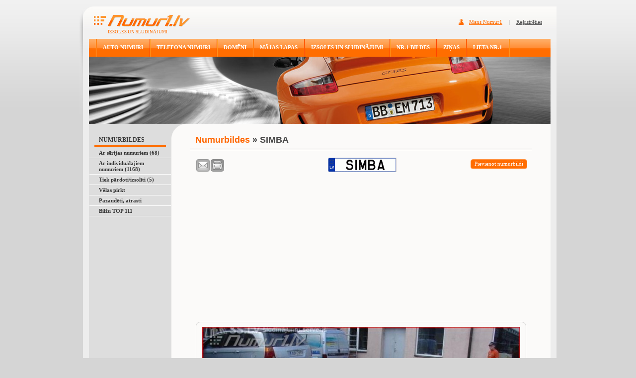

--- FILE ---
content_type: text/html; charset=UTF-8
request_url: http://www.numur1.lv/numurbildes/67-simba
body_size: 6584
content:
<html dir="ltr" lang="lv-LV">
<head>
	<!-- Google Tag Manager -->
<script>(function(w,d,s,l,i){w[l]=w[l]||[];w[l].push({'gtm.start':
new Date().getTime(),event:'gtm.js'});var f=d.getElementsByTagName(s)[0],
j=d.createElement(s),dl=l!='dataLayer'?'&l='+l:'';j.async=true;j.src=
'https://www.googletagmanager.com/gtm.js?id='+i+dl;f.parentNode.insertBefore(j,f);
})(window,document,'script','dataLayer','GTM-PNM9LM');</script>
<!-- End Google Tag Manager -->
  <title>Auto Numuri – Numura zīmes SIMBA bilde : Numur1.lv</title>
  <meta name="descripton" content="Auto numurs SIMBA: numura zīmju bildes. Numurzīmes. Numurbildes – individuālā pasūtījuma auto (ekskluzīvās) numura zīmes – numuru foto galerija."/>
  <meta property="og:type" content="website" />
  <meta property="og:title" content="Auto Numuri – Numura zīmes SIMBA bilde : Numur1.lv" />
  <meta property="og:url" content="https://www.numur1.lv/numurbildes/67-simba" /> 
  <meta http-equiv="Content-Type" content="text/html; charset=utf-8">
  <meta name="verify-v1" content="CSTgy6JDk5t7zxWfxaVDi2F2b3tvjDYjuclvaZA4rss=">

  <meta property="og:description" content="Auto numurs SIMBA: numura zīmju bildes. Numurzīmes. Numurbildes – individuālā pasūtījuma auto (ekskluzīvās) numura zīmes – numuru foto galerija." />
  <meta name="keywords" content="auto numuri, numurzīmes, numurbildes, ekskluzīvās numurzīmes, bildes, foto, tālruņu numuri, telefonu numuri, izsoles, sludinājumi, ebay, simba"/>
  <link rel="stylesheet" type="text/css" href="https://www.numur1.lv/css/main.css">
  <link rel="alternate" type="application/rss+xml" title="Jaunākais Numur1.lv" href="https://www.numur1.lv/rss" />
  <link rel="alternate" type="application/rss+xml" title="Jaunākās numurbildes" href="https://www.numur1.lv/numurbildes/rss" />
  <script type="text/javascript" src="https://www.numur1.lv/js/jquery.js"></script>
  <script type="text/javascript" src="https://www.numur1.lv/js/jquery-ui.js"></script>
  <script type="text/javascript" src="https://www.numur1.lv/js/jquery.bgiframe.min.js"></script>
  <script type="text/javascript" src="https://www.numur1.lv/js/common.js"></script>
  <script type="text/javascript" src="https://www.numur1.lv/js/car-numbers.js"></script>
  <script type="text/javascript" src="https://www.numur1.lv/js/jquery.ifixpng.js"></script>
  <script type="text/javascript">
  car_dialog_init('/auto-numuri-un-numura-zimes/car-dialog','https://www.numur1.lv/auto-numuri-un-numura-zimes/bildes');
  </script>
  <script async src="//pagead2.googlesyndication.com/pagead/js/adsbygoogle.js"></script>
<script>
     (adsbygoogle = window.adsbygoogle || []).push({
          google_ad_client: "ca-pub-8784828100627586",
          enable_page_level_ads: true
     });
</script>
</head>
<body>
<!-- Google Tag Manager (noscript) -->
<noscript><iframe src="https://www.googletagmanager.com/ns.html?id=GTM-PNM9LM"
height="0" width="0" style="display:none;visibility:hidden"></iframe></noscript>
<!-- End Google Tag Manager (noscript) -->
  <!-- Load Facebook SDK for JavaScript -->
<div id="fb-root"></div>
<script>(function(d, s, id) {
  var js, fjs = d.getElementsByTagName(s)[0];
  if (d.getElementById(id)) return;
  js = d.createElement(s); js.id = id;
  js.src = "//connect.facebook.net/en_US/sdk.js#xfbml=1&version=v2.8&appId=198265776850392";
  fjs.parentNode.insertBefore(js, fjs);
}(document, 'script', 'facebook-jssdk'));</script>
  <div align="center">
    <div class="header">
      <div style="float:left;"><img src="https://www.numur1.lv/img/img01.jpg" alt="Header"></div>
      <div class="header-links"><div class="in">
              <a href="https://www.numur1.lv/mans-numur1" class="header-links-o">Mans Numur1</a>
        <span style="padding:0 10 0 10;">|</span>
        <a href="https://www.numur1.lv/mans-numur1/registracija">Reģistrēties</a>
            </div></div>
      <div class="logo">
        <a href="https://www.numur1.lv"><img src="https://www.numur1.lv/img/logo-numur1.gif" alt="Logo" border="0"></a>
        <div style="padding-left: 57px;">IZSOLES UN SLUDINĀJUMI</div>
      </div>
    </div>
    <div class="header2">
      <div class="header-image">
                <div class="menu">
          <div class="menu-di">
            <div class="menu-line"><img src="https://www.numur1.lv/img/line1.gif" alt="Line" width="2" height="36"></div>
                      <h1 class="menu-link"><a href="https://www.numur1.lv/auto-numuri-un-numura-zimes">AUTO NUMURI</a></h1>
            <div class="menu-line"><img src="https://www.numur1.lv/img/line1.gif" alt="Line" width="2" height="36"></div>
                      <h1 class="menu-link"><a href="https://www.numur1.lv/talruna-un-telefona-numuri">TELEFONA NUMURI</a></h1>
            <div class="menu-line"><img src="https://www.numur1.lv/img/line1.gif" alt="Line" width="2" height="36"></div>
                      <h1 class="menu-link"><a href="https://www.numur1.lv/domena-vardi">DOMĒNI</a></h1>
            <div class="menu-line"><img src="https://www.numur1.lv/img/line1.gif" alt="Line" width="2" height="36"></div>
                      <h1 class="menu-link"><a href="https://www.numur1.lv/majas-lapas">MĀJAS LAPAS</a></h1>
            <div class="menu-line"><img src="https://www.numur1.lv/img/line1.gif" alt="Line" width="2" height="36"></div>
                      <h1 class="menu-link"><a href="https://www.numur1.lv/izsoles-un-sludinajumi">IZSOLES UN SLUDINĀJUMI</a></h1>
            <div class="menu-line"><img src="https://www.numur1.lv/img/line1.gif" alt="Line" width="2" height="36"></div>
                      <h1 class="menu-link-active"><a href="https://www.numur1.lv/numurbildes">NR.1 BILDES</a></h1>
            <div class="menu-line"><img src="https://www.numur1.lv/img/line1.gif" alt="Line" width="2" height="36"></div>
                      <h1 class="menu-link"><a href="https://www.numur1.lv/zinas">ZIŅAS</a></h1>
            <div class="menu-line"><img src="https://www.numur1.lv/img/line1.gif" alt="Line" width="2" height="36"></div>
                      <h1 class="menu-link"><a href="https://www.numur1.lv/lieta-nr-1">LIETA NR.1</a></h1>
            <div class="menu-line"><img src="https://www.numur1.lv/img/line1.gif" alt="Line" width="2" height="36"></div>
                    </div>
        </div>
                <div style="position:absolute; right:0;"><img src="https://www.numur1.lv/img/img03.jpg" alt="Img"></div>
        <div style="position:absolute;"><img src="https://www.numur1.lv/img/img02.jpg" alt="Img"></div>        
                                    <div style="padding-top:36px;"><img src="https://www.numur1.lv/uploaded-images/1021.jpg"/></div>
                        </div>
    </div>
    <div style="padding-left:7px;">
      <div class="content">      
        <div class="content-inside2">
        
<table width="929" border="0" align="center" cellpadding="0" cellspacing="0">
<tr>
  <td width="166" class="content-left-col">
    
    
        <div class="topic-left">NUMURBILDES</div>    
                <h2 class="menu-left"><a href="https://www.numur1.lv/numurbildes/ar-serijas-numuriem">Ar sērijas numuriem (68)</a></h2>
        
                <h2 class="menu-left"><a href="https://www.numur1.lv/numurbildes/ar-individualajiem-numuriem">Ar individuālajiem numuriem (1168)</a></h2>
        
                <h2 class="menu-left"><a href="https://www.numur1.lv/numurbildes/tiek-pardoti-izsoliti">Tiek pārdoti/izsolīti (5)</a></h2>
        
                <h2 class="menu-left"><a href="https://www.numur1.lv/numurbildes/velas-pirkt">Vēlas pirkt</a></h2>
        
                <h2 class="menu-left"><a href="https://www.numur1.lv/numurbildes/pazaudeti-atrasti">Pazaudēti, atrasti</a></h2>
        
                <h2 class="menu-left"><a href="https://www.numur1.lv/numurbildes/top111">Bilžu TOP 111</a></h2>
        
       
    
    
        <div style="padding-left:19px;padding-top:5px;">
<script async src="https://pagead2.googlesyndication.com/pagead/js/adsbygoogle.js?client=ca-pub-8784828100627586"
     crossorigin="anonymous"></script>
<!-- Numur1-120x90-Sidebar-Menu [previously link ad unit] -->
<ins class="adsbygoogle"
     style="display:block"
     data-ad-client="ca-pub-8784828100627586"
     data-ad-slot="5113325670"
     data-ad-format="auto"
     data-full-width-responsive="true"></ins>
<script>
     (adsbygoogle = window.adsbygoogle || []).push({});
</script>
</div>
    
    <div class="topic-left">MEKLĒT</div>   
    <div style="text-align:center;">
    <form action="https://www.numur1.lv/numurbildes" name="search_form">
      <div><input type="text" name="keywords" class="left-form1" value=""></div>
      <div align="center"><a href="javascript:document.search_form.submit();" class="meklet-button">Meklēt</a></div>
    </form>
    </div>   
    <div style="padding-left:3px;padding-top:5px;">
    <script async src="https://pagead2.googlesyndication.com/pagead/js/adsbygoogle.js?client=ca-pub-8784828100627586"
     crossorigin="anonymous"></script>
<!-- Numur1-160x600-Left-Grey -->
<ins class="adsbygoogle"
     style="display:inline-block;width:160px;height:600px"
     data-ad-client="ca-pub-8784828100627586"
     data-ad-slot="0056086459"></ins>
<script>
     (adsbygoogle = window.adsbygoogle || []).push({});
</script>
</div>
    
        <div class="topic-left">IETEIKTIE AUTO NUMURI</div>
<h2 class="left-numuri"><a href="https://www.numur1.lv/auto-numuri-un-numura-zimes/pardod/44588-numura-zime-vf22"><img src="https://www.numur1.lv/number-images/s-a-vf22.gif" alt="Auto numura zīme VF22" title="Auto numura zīme VF22"/></a></h2>
<h2 class="left-numuri"><a href="https://www.numur1.lv/auto-numuri-un-numura-zimes/pardod/44584-numura-zime-od18"><img src="https://www.numur1.lv/number-images/s-a-od18.gif" alt="Auto numura zīme OD18" title="Auto numura zīme OD18"/></a></h2>
<h2 class="left-numuri"><a href="https://www.numur1.lv/auto-numuri-un-numura-zimes/pardod/44529-numura-zime-lu75"><img src="https://www.numur1.lv/number-images/s-a-lu75.gif" alt="Auto numura zīme LU75" title="Auto numura zīme LU75"/></a></h2>
    <div class="topic-left">IETEIKTIE TELEFONA NUMURI</div>
<h2 class="featured-phone-number"><a href="https://www.numur1.lv/talruna-un-telefona-numuri/pardod/17625-talruna-numurs-24330000">24330000</a></h2>
<h2 class="featured-phone-number"><a href="https://www.numur1.lv/talruna-un-telefona-numuri/pardod/16389-talruna-numurs-29888222">29888222</a></h2>
<h2 class="featured-phone-number"><a href="https://www.numur1.lv/talruna-un-telefona-numuri/pardod/17922-talruna-numurs-23222322"><span class="highlighted">2</span><span class="highlighted">3</span><span class="highlighted">2</span><span class="highlighted">2</span>2322</a></h2>
                
                    <div class="topic-left">IETEIKTIE DOMĒNI</div>
                                <h2 class="left-domeni"><a href="https://www.numur1.lv/domena-vardi/pardod/872-domens-ai24.lv">ai24.lv</a></h2>
                
                
                    
    
<div class="topic-left">IETEIKTĀS IZSOLES UN SLUDINĀJUMI</div>
<h2 class="featured-other"><a href="https://www.numur1.lv/izsoles-un-sludinajumi/pardod/1561-adapteris-samsung-usb-type-c-uz-lightning-iphone">Adapteris Samsung USB Type-C uz Lightning iPhone</a></h2>
<h2 class="featured-other"><a href="https://www.numur1.lv/izsoles-un-sludinajumi/pardod/1593-aizsargstikli-iphone-viedtalrunu-kameram">Aizsargstikli iPhone viedtālruņu kamerām</a></h2>
<h2 class="featured-other"><a href="https://www.numur1.lv/izsoles-un-sludinajumi/pakalpojumi/1920-radio-code-map-android">Radio Code , map , Android,</a></h2>


  </td>
  <td width="763" height="100%" valign="top" class="di1">
    <table width="720" height="100%" border="0" align="center" cellpadding="0" cellspacing="0">
    <tr>
      <td style="vertical-align: top;">
        
<script type="text/javascript">
share_dialog_init("https://www.numur1.lv/numurbildes/67-simba");
</script>

<div style="display: none;">
<div id="share-dialog">
  <input type="hidden" name="record_id" value=""/>
  <div><img src="https://www.numur1.lv/img/img60.gif"/></div>
  <div class="share-frame">
    <div class="share-frame2">
      <div class="share-line">
        <div class="tribine"><a target="_blank" href="http://www.tribine.lv/addArticle.php?link=https://www.numur1.lv/numurbildes/67-simba">Tribīne.lv</a></div>     
        <div style="clear: both;"></div>
      </div>
    </div>
  </div>
</div>
</div><script type="text/javascript">
email_dialog_init("/numurbildes/ajax-email-page", "67", "numurbildes/67-simba");
</script>

<div style="display: none;">
<div id="email_dialog">
  <input type="hidden" name="record_id" value=""/>
  <div><img src="https://www.numur1.lv/img/img60.gif"/></div>
  <div class="share-frame">
    <div class="share-frame2" id="email_dialog_content">
      <div class="comment-add-i">
        <div class="comment-ask">Tavs vārds:</div>
        <input type="text" class="form-send" name="sender_name"/>
      </div>
      <div class="comment-add-i">
        <div class="comment-ask">Tavs e-pasts:</div>
        <input type="text" class="form-send" name="sender_email"/>
      </div>
      <div class="comment-add-i">
        <div class="comment-ask">E-pasts uz kādu sūtīt saiti?</div>
        <input type="text" class="form-send" name="recipient_email"/>
      </div>
      <div class="comment-add-i">
        <div class="comment-ask">Piezīme:</div>
        <textarea class="form-send-2" rows="" cols="" name="remarks"></textarea>
      </div>
      <div align="center" style="padding-top: 8px; padding-bottom: 16px;"><a class="share-send" id="email_dialog_submit" href="#">Sūtīt</a></div>
    </div>
    <div class="share-frame2" id="email_dialog_done" style="display: none;">
      <div class="comment-add-i" style="padding-top: 20px;">
      Paldies, saite sekmīgi nosūtīta !
      </div>
      <div align="center" style="padding-top: 8px; padding-bottom: 16px;"><a class="share-send" id="email_dialog_close" href="#">Aizvērt</a></div>
    </div>    
  </div>
</div>
</div>

<div style="display: none;">
<div id="car_dialog">
  <div class="step1 step">
    <div class="step-content"><span class="plate"></span></div>
    <div class="bottom">
      <div class="switch-sides">
        <div><a href="#" id="car-dialog-switch-sides"></a></div>
      </div>
      <div class="buttons"></div>
      <div class="button-next"><a id="car-dialog-button-step2" href="#">Sūtīt draugam!</a></div>
    </div>
  </div>
  <div class="step2 step">
    <div class="step-content">    
      <div class="form-header">
        Sūtīt draugam !
      </div>
      <div class="form-field">
        <label>Tavs vārds:</label>
        <input type="text" class="form1" name="sender_name"/>
      </div>
      <div class="form-field">
        <label>Tavs e-pasts:</label>
        <input type="text" class="form1" name="sender_email"/>
      </div>      
      <div class="form-field">
        <label>Drauga e-pasts:</label>
        <input type="text" class="form1" name="recipient_email"/>
      </div>
      <div class="form-field">
        <label>Piezīme:</label>
        <textarea class="form3" rows="" cols="" name="remarks"></textarea>
      </div>
    </div>
    <div class="bottom">
      <div class="button-previous"><a id="car-dialog-button-step1" href="#">Numuru laikošana</a></div>
      <div class="button-next"><a id="car-dialog-button-step3" href="#">Turpināt</a></div>      
    </div>
  </div>
  <div class="step3 step">
    <div class="step-content">    
      <span class="plate"></span>
      <div class="preview">
      </div>
    </div>
    <div class="bottom">
      <div class="button-previous"><a id="car-dialog-button-step2-return" href="#">Labot</a></div>
      <div class="button-next"><a id="car-dialog-button-submit" href="#">Nosūtīt</a></div>      
    </div>
  </div>    
</div>
</div>
                                    
<div class="topic"><a href="https://www.numur1.lv/numurbildes" name="path">Numurbildes</a> &raquo; SIMBA</div>

<div style="margin: 0px 16px; padding: 10px; text-align: center;">
  <div style="float: right; padding-top: 3px;"><a href="https://www.numur1.lv/numurbildes/pievienot" class="numurbildes-button" style="margin-bottom: 0px;">Pievienot numurbildi </a></div>  
  

  
  <div style="float: left; width: 119px; text-align: left; padding-top: 3px;">
    <div style="padding-right:2px" class="fb-share-button" data-href="https://www.numur1.lv/numurbildes/67-simba" data-layout="button" data-size="small" data-mobile-iframe="true"><a class="fb-xfbml-parse-ignore" target="_blank" href="https://www.facebook.com/sharer/sharer.php?u=http%3A%2F%2Fwww.numur1.lv%2F&amp;src=sdkpreparse">Share</a></div><a href="#"><img  id="email_dialog_button" height="25" border="0" width="29" src="https://www.numur1.lv/img/ico-mail.gif" alt="Nosūtīt uz e-pastu" title="Nosūtīt uz e-pastu"/></a><a href="javascript:car_dialog_show('https://www.numur1.lv/number-images/s-ai-simba.gif', 'individual', 'a', '0', '0', '0', 'simba', '67', 'https://www.numur1.lv/numurbildes/67-simba');"><img src="https://www.numur1.lv/img/ico-car.png" alt="Numurzīme uz auto" title="Numurzīme uz auto" width="29" height="25" border="0"/></a>  </div>
  <img src="https://www.numur1.lv/number-images/s-ai-simba.gif" alt="Numurbilde SIMBA" title="Numurbilde SIMBA"/>
</div>

    <div style="padding-left:23px;padding-top:2px;padding-bottom:9px;">
  <script async src="https://pagead2.googlesyndication.com/pagead/js/adsbygoogle.js?client=ca-pub-8784828100627586"
     crossorigin="anonymous"></script>
<!-- Numur1-468x15-Number-Pictures [previously link ad unit] -->
<ins class="adsbygoogle"
     style="display:block"
     data-ad-client="ca-pub-8784828100627586"
     data-ad-slot="4671403661"
     data-ad-format="auto"
     data-full-width-responsive="true"></ins>
<script>
     (adsbygoogle = window.adsbygoogle || []).push({});
</script>
</div>
<div class="rounded-block2">
<div class="in1"><div class="in2"><div class="in3" style="text-align: center;">

  <img alt="Numurbilde SIMBA" title="Numurbilde SIMBA" id="img_4245" src="https://www.numur1.lv/uploaded-images/thumbnails/7291.jpg"/>         
  
  <div class="numurbilde-title-inside">SIMBA</div>
  <div class="numurbilde-author"></div>
    
    <div class="numurbilde-text" style="text-align: left;">
            
  
        
        
      
           
     <div style="padding-left:85px;padding-top:3px;padding-bottom:8px;">    
<script async src="https://pagead2.googlesyndication.com/pagead/js/adsbygoogle.js?client=ca-pub-8784828100627586"
     crossorigin="anonymous"></script>
<!-- Numur1-468x60-Number-Pics -->
<ins class="adsbygoogle"
     style="display:inline-block;width:468px;height:60px"
     data-ad-client="ca-pub-8784828100627586"
     data-ad-slot="9341107662"></ins>
<script>
     (adsbygoogle = window.adsbygoogle || []).push({});
</script>
</div>
      
      <div style="text-align: right;">Šī bilde ir apskatīta 3510 reizes</div>
      
    </div>

</div></div></div>
</div>
  
    <div style="margin: 16px 28px 0px 28px;">
            <div style="float: left;">
        <div style="font-family: Tahoma; font-size: 11px; color: #333333;">Iepriekšējais numurs:</div>
        <a href="https://www.numur1.lv/numurbildes/68-esc#path"><img src="https://www.numur1.lv/number-images/s-ai-esc.gif" alt="Numurbilde ESC" title="Numurbilde ESC"/></a>
      </div>
                  <div style="float: right;">
        <div style="font-family: Tahoma; font-size: 11px; color: #333333;">Nākamais numurs:</div>      
        <a href="https://www.numur1.lv/numurbildes/66-jl#path"><img src="https://www.numur1.lv/number-images/s-ai-jl.gif" alt="Numurbilde JL" title="Numurbilde JL"/></a>
      </div>
            

<script type="text/javascript">
ratings_init("https://www.numur1.lv/numurbildes/rate", "https://www.numur1.lv/img", "67", 0);
</script>

<div align="center">
<div class="new-vote">Novērtē ziņu: <img src="https://www.numur1.lv/img/ico-vote-no.gif" border="0" class="new-vote-v" id="ratings-1"><img src="https://www.numur1.lv/img/ico-vote-no.gif" border="0" class="new-vote-v" id="ratings-2"><img src="https://www.numur1.lv/img/ico-vote-no.gif" border="0" class="new-vote-v" id="ratings-3"><img src="https://www.numur1.lv/img/ico-vote-no.gif" border="0" class="new-vote-v" id="ratings-4"><img src="https://www.numur1.lv/img/ico-vote-no.gif" border="0" class="new-vote-v" id="ratings-5">&nbsp; <span id="ratings_average_container">(Vidējais: <strong id="ratings_average">2.9</strong>)</span></div>
</div>

    </div>
   

                    
                    
<div class="comment-topic">TAVS KOMENTĀRS</div>
<form method="POST" name="comment_form">
<input type="hidden" name="action" value="add_comment"/>
<div style="padding-top:10px;">
    <div class="comment-add">
    <div class="comment-add-i">
      <div class="comment-ask">Tavs vārds:</div>
            <input type="text" name="name" class="form1" value="">
    </div>
  </div>
  <div class="comment-add">
    <div class="comment-add-i">
      <div style="float:right; padding-top:7px; padding-right:20px;">(netiks publicēts)</div>
      <div class="comment-ask">Tavs e-pasts:</div>
            
      <input type="text" name="email" class="form1" value="">
    </div>
  </div>
  <div class="comment-add">
    <div class="comment-add-i">
      <div class="comment-ask">Tava mājaslapa:</div>
      <input type="text" name="homepage" class="form1" value="">
    </div>
  </div>
    <div style="display: none;">
    <input type="text" name="c" id="c" value="56b68ce1fe502510ecd209cef5009344"/>
  </div>    
  <div class="comment-add">
    <div class="comment-add-i">
      <div class="comment-ask">Tavs komentārs:</div>
            
      <textarea cols="" rows="" class="form3" name="content"></textarea>
    </div>
  </div>
  <div style="padding-left:153px;"><a href="javascript:document.comment_form.submit();" class="comment-button">Pievienot</a></div>
</div>
</div>

<script type="text/javascript">
$(document).ready(function(){$("#c").val("1a1009c9481c898e90304d5fa29e66fa");});
</script>

    

      </td>
    </tr>
    </table>
  </td>
</tr>
</table>

        </div>
        <div class="footer">
          <div style="padding:0 29 0 29">
                        <span class="footer-link"><a href="http://numerologystars.com/" target="_blank" rel="nofollow">Numerology</a></span>
                        <span class="footer-link"><a href="https://www.numur1.lv/par-numur1">Par Numur1</a></span>
                        <span class="footer-link"><a href="https://www.numur1.lv/izsoles-noteikumi" target="_blank">Izsoles noteikumi</a></span>
                        <span class="footer-link"><a href="https://www.numur1.lv/lietosanas-noteikumi" target="_blank">Lietošanas noteikumi</a></span>
                        <span class="footer-link"><a href="https://www.numur1.lv/reklama">Reklāma portālā Numur1.lv</a></span>
                        <span class="footer-link"><a href="https://www.numur1.lv/par-numur1-raksta">Par Numur1.lv raksta</a></span>
                        <span class="footer-link"><a href="https://www.numur1.lv/atsauksmes-par-numur1">Atsauksmes</a></span>
                        <span class="footer-link"><a href="http://www.numur1.lv/sazinaties-ar-numur1" rel="nofollow">Sazināties ar Numur1</a></span>
                        <span class="footer-link"><a href="http://www.zimejumi.lv/zimesanas-kursi-gleznosanas-kursi.html" target="_blank">Zīmēšanas Kursi</a></span>
                        <span class="footer-link"><a href="http://www.numur1.lv/ka-dzest-sludinajumu">Kā dzēst sludinājumu</a></span>
                        <div style="padding-top:6px;"><p>&copy; Autortiesības Numur1.lv 2009 - 2016. Visas tiesības aizsargātas. <br /> Informācijas pārpublicē&scaron;ana bez izsoļu portāla Numur1.lv īpa&scaron;nieku atļaujas, stingri aizliegta. Pārpublicējot informāciju, atsauce uz izsoļu portālu Numur1.lv obligāta!</p></div>
          </div>
        </div>
      </div>
    </div>  
    <div class="footer-more">
      <div class="ico-home"><a href="https://www.numur1.lv">Sākums</a></div>
      <div class="ico-top"><a href="#top">Uz augšu</a></div>
    </div>
  </div>
</body>
</html>

--- FILE ---
content_type: text/html; charset=utf-8
request_url: https://www.google.com/recaptcha/api2/aframe
body_size: 267
content:
<!DOCTYPE HTML><html><head><meta http-equiv="content-type" content="text/html; charset=UTF-8"></head><body><script nonce="hmbN2b4qXl0FlAcH4XhOpw">/** Anti-fraud and anti-abuse applications only. See google.com/recaptcha */ try{var clients={'sodar':'https://pagead2.googlesyndication.com/pagead/sodar?'};window.addEventListener("message",function(a){try{if(a.source===window.parent){var b=JSON.parse(a.data);var c=clients[b['id']];if(c){var d=document.createElement('img');d.src=c+b['params']+'&rc='+(localStorage.getItem("rc::a")?sessionStorage.getItem("rc::b"):"");window.document.body.appendChild(d);sessionStorage.setItem("rc::e",parseInt(sessionStorage.getItem("rc::e")||0)+1);localStorage.setItem("rc::h",'1768950625006');}}}catch(b){}});window.parent.postMessage("_grecaptcha_ready", "*");}catch(b){}</script></body></html>

--- FILE ---
content_type: application/javascript
request_url: https://www.numur1.lv/js/common.js
body_size: 31071
content:

var favourites_options = {};

function favourites_ids(){
    var ids = new Array();
    $(".favourites-button,.favourites-button-enabled").each(function(){
        ids.push(String($(this).attr("id")).replace("favourites-button-", ""));    
    });
    return ids.join(",");
}

function favourites_load(){
    var favourites_url = favourites_options['url'];
    if(!favourites_url) return;
    $.getJSON(
        favourites_url, 
        {"records":   favourites_ids()},
        function(response) {
            if(response.status!="ok") return;            
            for(i=0; i<response.records.length; i++){
                var cls = "favourites-button";                    
                if(response.records[i].enabled) cls += "-enabled";
                $("#favourites-button-"+response.records[i].id).attr("class", cls);
            }
        }
    );
}

function favourites_toggle(){
    var button_id = String($(this).attr("id"));
    var record_id = button_id.replace("favourites-button-", "");

    var enabled = 0;
    if($(this).hasClass("favourites-button")) enabled = 1;

    var favourites_url = favourites_options['url'];
    if(!record_id || !favourites_url) return;    
    
    $.getJSON(
        favourites_url, 
        {"record_id": record_id,
         "enabled":   enabled},
        function(response) {
            if(response.status=="ok"){
                if(enabled){
                    $("#"+button_id).attr("class", "favourites-button-enabled");                
                }
                else {
                    $("#"+button_id).attr("class", "favourites-button");                
                }
            }
            else if(response.status=="not_logged_in"){
                login_dialog_show(function(){
                    $("#"+button_id).click();
                    favourites_load();
                });
            }          
        }
    );
    
    return false;
}

function favourites_init(url){
    favourites_options['url'] = url;
    $(document).ready(function(){
        $(".favourites-button,.favourites-button-enabled").click(favourites_toggle);
    });
}

var login_dialog_url = null;
var login_dialog_callback = null;

function login_dialog_submit(){
   $.getJSON(
        login_dialog_url, 
        {username: $("#login_dialog input[name=username]").attr("value"), 
         password: $("#login_dialog input[name=password]").attr("value")},
        function(response){
            if(response.error){
                $("#login_dialog tr.error").css("visibility", "visible");
            }
            else {
                $("#login_dialog").dialog("close");
                if(login_dialog_callback) login_dialog_callback();
            }
        }
    );   
    return false;
}

function login_dialog_show(success_callback){
    login_dialog_callback = success_callback;
    $("#login_dialog").dialog("open");
}

function login_dialog_init(url){
    login_dialog_url = url;
    $(document).ready(function(){
        $("#login_dialog").dialog({
            autoOpen: false,
            modal: true,
            width: "400px",
            bgiframe: true,
            resizable: false,
            dialogClass: "login-dialog",
            open: function(){
                $("#login_dialog input[name=username]").focus()
                $("#login_dialog tr.error").css("visibility", "hidden");
            }
        });
        $("#login_dialog_button").click(login_dialog_submit);        
        $("#login_dialog input").keypress(function(event){
           if(event.keyCode==13){
              login_dialog_submit()
           }
           $("#login_dialog tr.error").css("visibility", "hidden");           
        });        
    });
}

function records_list_delete(){
    if(!$("form[name=records-list] input[type=checkbox]:checked").length) return;
    if(!confirm("Dzēst iezīmētos ierakstus ?")) return;
    $("form[name=records-list] input[name=action]").attr("value", "delete");
    $("form[name=records-list]").submit();
}

function records_list_move_up(){
    if(!$("form[name=records-list] input[type=checkbox]:checked").length) return;
    $("form[name=records-list] input[name=action]").attr("value", "move_up");
    $("form[name=records-list]").submit();    
}

function records_list_move_down(){
    if(!$("form[name=records-list] input[type=checkbox]:checked").length) return;
    $("form[name=records-list] input[name=action]").attr("value", "move_down");
    $("form[name=records-list]").submit();    
}

function records_list_update_selected(){
    if($(this).attr("checked")){
        $(this).parent().parent().addClass("selected");
    }
    else {
        $(this).parent().parent().removeClass("selected");    
    }    
}

function records_list_init(){
    $(document).ready(function(){
        $(".records-list input[type=checkbox]").click(records_list_update_selected);
    });
}

function image_fields_update(){
    if(this.checked){
        $(this).parent().parent().find("div.image").css("display", "none");
        $(this).parent().parent().find("input[type=file]").css("display", "none");
    }
    else {
        $(this).parent().parent().find("div.image").css("display", "");
        $(this).parent().parent().find("input[type=file]").css("display", "");
    }
}

function image_fields_init(){
    $(document).ready(function(){
        $("div.image-field div.delete input[type=checkbox]").click(image_fields_update)
        $("div.image-field div.delete input[type=checkbox]").each(image_fields_update);
    }); 
}

function image_list_fields_add_file(){  
    var field_name = $(this).parents("div.image-list-field").find("input[type=hidden]").attr("name");
    var d = new Date();
    var html = "<div class=\"file\"><input type=\"file\" name=\""+field_name+"_file_"+d.getTime()+"\"/><a href=\"#\" class=\"delete_file\">dzēst</a></div>"
    $(this).parent().before(html);
    $("div.image-list-field .upload a.delete_file").click(image_list_fields_delete_file);    
    image_list_fields_update_count(field_name);
    return false;
}

function image_list_fields_delete_file(){
    var field_name = $(this).parents("div.image-list-field").find("input[type=hidden]").attr("name");
    $(this).parent().remove();
    image_list_fields_update_count(field_name);
    return false;
}

function image_list_fields_update_ids(field_name){
    var input = $("div.image-list-field input[name="+field_name+"]");
    var image_ids = [];
    input.parent().find("div.image").each(function(){
        image_ids.push(String(this.id).replace("image_", ""));
    });
    input.val(image_ids.join(","));
}

function image_list_fields_delete_image(){
    var field_name = $(this).parents("div.image-list-field").find("input[type=hidden]").attr("name");
    $(this).parents("div.image").remove();
    image_list_fields_update_ids(field_name);
    image_list_fields_update_count(field_name);    
    return false;
}

function image_list_fields_update_count(field_name){
    var input = $("div.image-list-field input[name="+field_name+"]");
    var image_ids = [];
    input.parent().find("div.image").each(function(){
        image_ids.push(String(this.id).replace("image_", ""));
    });
    var max_count = 4;    
    var file_input_count = input.parent().find("div.file").length;
    var image_count = image_ids.length;
    
    if(file_input_count+image_count>=max_count){
        input.parent().find("div.add_file").css("display", "none");
    }
    else {
        input.parent().find("div.add_file").css("display", "block");    
    }
}

function image_list_fields_init(){
    $(document).ready(function(){
        $("div.image-list-field .upload .add_file a").click(image_list_fields_add_file);
        $("div.image-list-field .upload a.delete_file").click(image_list_fields_delete_file);
        $("div.image-list-field input[type=hidden]").each(function(){
            image_list_fields_update_ids(this.name);
            image_list_fields_update_count(this.name);
        });
        $("div.image-list-field .image a.delete").click(image_list_fields_delete_image);
    });
}

var popup_images = {};
var popup_image_ids = [];

function popup_images_add(images){
    for(var i=0; i<images.length; i++){
        var image = images[i];
        popup_image_ids.push(image.id);
        popup_images[image.id] = image;
    }
    $(document).ready(function(){
        for(var i=0; i<images.length; i++){
            var image = images[i];
            $("#img_"+image.id).addClass("clickable");
            $("#img_"+image.id).bind("click", image, function(e){
                popup_images_open(e.data);
            });
        }
    });
}

function popup_images_open(popup){
    var popup_id = popup["id"];

    if($("#image_popup_"+popup_id).length==0){
        var previous_popup = null;
        var next_popup = null;
        var idx = $.inArray(popup["id"], popup_image_ids);
        if(idx!=-1){
            if(idx>0) previous_popup = popup_images[popup_image_ids[idx-1]];
            if(idx<popup_image_ids.length-1) next_popup = popup_images[popup_image_ids[idx+1]];
        }

        var button_height  = 26;
        var button_width  = 26;    
        var popup_width = parseInt(popup["width"])+10;    
        if(previous_popup || next_popup){
            popup_width += 2*button_width;
        }
        var popup_height = parseInt(popup["height"])+40;
        var image_width = popup["width"];
        var image_height = popup["height"];            
        var popup_url = popup["url"];
    
        var html = "<div style=\"display:none;\"><div id=\"image_popup_"+popup_id+"\" class=\"image_popup\">";
        html += "<a href=\"#\" class=\"previous\"><span>Iepriekšējais</span></a>";
        html += "<a href=\"#\" class=\"next\"><span>Nākamais</span></a>";
        html += "<div class=\"image\"></div>";
        html += "</div></div>"; 
        $("body").append(html);
        $("#image_popup_"+popup_id).dialog({
            autoOpen:    false,
            dialogClass: "image-popup",
            resizable:   false,
            draggable:   true,
            width:       popup_width,
            height:      popup_height,
            modal:       true,
            bgiframe:    true
        });
        $("#image_popup_"+popup_id+" a").css("display", "none");    
        $("#image_popup_"+popup_id+" a").css("top", (popup_height-button_height)/2);
        
        var open_previous = function(){
            $("#image_popup_"+popup_id).dialog("close");        
            popup_images_open(previous_popup);
            return false;
        }
        
        var open_next = function(){
            $("#image_popup_"+popup_id).dialog("close");
            popup_images_open(next_popup);
            return false;
        }
        
        if(previous_popup){
            $("#image_popup_"+popup_id+" .previous").css("display", "block");
            $("#image_popup_"+popup_id+" .previous").click(open_previous);
            $("#image_popup_"+popup_id).parents(".ui-dialog").keydown(function(event){
                if(event.keyCode==37) open_previous();
                return false;
            });
        }
        if(next_popup){
            $("#image_popup_"+popup_id+" .next").css("display", "block");
            $("#image_popup_"+popup_id+" .next").click(open_next);        
            $("#image_popup_"+popup_id).parents(".ui-dialog").keydown(function(event){
                if(event.keyCode==39) open_next();
                return false;
            });            
        }

        $("#image_popup_"+popup_id+" .image").click(function(){
            $("#image_popup_"+popup_id).dialog("close");
        });
        
        $("#image_popup_"+popup_id+" .image").html("<img src=\""+popup_url+"\" width=\""+image_width+"\" height=\""+image_height+"\"/>");        
    }
    
    $("#image_popup_"+popup_id).dialog("open");
}        

function menu_toggle(){
    var submenu_group = $(this).next();
    if(submenu_group.hasClass("menu-left-submenu-active")){
        submenu_group.removeClass("menu-left-submenu-active");
        submenu_group.addClass("menu-left-submenu");        
    }
    else {
        submenu_group.removeClass("menu-left-submenu");
        submenu_group.addClass("menu-left-submenu-active");        
    }
    return false;
}

function menu_init(){
    $(document).ready(function(){
        $(".menu-left-submenu-header").click(menu_toggle);
    });
}


var email_dialog_url = null;
var email_dialog_record_id = null;
var email_dialog_page_url = null;

function email_dialog_init(url, record_id, page_url){    
    email_dialog_url = url;
    email_dialog_record_id = record_id;
    email_dialog_page_url = page_url;    
    $(document).ready(function(){
        $("#email_dialog").dialog({
            autoOpen: false,
            modal:  false,
            width: "289px",
            dialogClass: "email-dialog",
            open: function(){
                $(this).find("input[type=text]:first").focus();
                $("body").click(email_dialog_close);
            },
            close: function(){
                $("body").unbind("click", email_dialog_close);
            },
            bgiframe: true,
            resizable: false            
        });
        $("#email_dialog input[name=record_id]").val(record_id);
        $("#email_dialog").click(function(){return false;});
        $("#email_dialog_button").click(email_dialog_open);
        $("#email_dialog_submit").click(email_dialog_submit);        
        $("#email_dialog input").keydown(function(){
            $(this).removeClass("email-dialog-error");
        });        
    });
}

function email_dialog_open(){
    var width = 289;
    var height = 410;
    var button = $("#email_dialog_button");
    var button_offset = button.position();
    var left = button_offset.left + button.attr("width")/2 - width/2;
    var top = button_offset.top + button.attr("height") + 2;
    $("#email_dialog").dialog("open");
    $("#email_dialog").parents(".ui-dialog").css("left", left);
    $("#email_dialog").parents(".ui-dialog").css("top", top);
    $("#email_dialog input[type=text]").val("");
    $("#email_dialog textarea").val("");    
    $("#email_dialog input[type=text]").removeClass("email-dialog-error");
    $("#email_dialog textarea").removeClass("email-dialog-error");        
    $("#email_dialog_close").click(email_dialog_close);    
    $("#email_dialog_content").css("display", "block");
    $("#email_dialog_done").css("display", "none");              
    return false;
}

function email_dialog_close(){
     $("#email_dialog").dialog("close");    
     return false;
}

function email_dialog_submit(){
    var values = {
        sender_name:     $.trim($("#email_dialog input[name=sender_name]").val()),        
        sender_email:    $.trim($("#email_dialog input[name=sender_email]").val()),
        recipient_email: $.trim($("#email_dialog input[name=recipient_email]").val()),
        remarks:         $.trim($("#email_dialog textarea[name=remarks]").val()),
        record_id:       email_dialog_record_id,
        page_url:        email_dialog_page_url
    }; 
   $.getJSON(
        email_dialog_url, 
        values,
        function(response){
            if(response["errors"]){
                var fields = ["sender_name", "sender_email", "recipient_email"]
                for(var i=0; i<fields.length; i++){
                    if(response["error_"+fields[i]]){
                        $("#email_dialog input[name="+fields[i]+"]").addClass("email-dialog-error");
                    }
                }
            }
            else {
                $("#email_dialog_content").css("display", "none");
                $("#email_dialog_done").css("display", "block");
            }
        }
    );   
    return false;
}

var polls_vote_url = null;

function polls_submit(){
    var answer_id = $("#polls_content input[name=answer_id]:checked").val();
    if(!answer_id) return false;
    $.get(
        polls_vote_url,
        {"answer_id": answer_id},
        function(response){
            $("#polls_content").html(response);
            polls_init(polls_vote_url);
        }
    );
    return false;
}

function polls_init(url){
    polls_vote_url = url;
    $(document).ready(function(){
        $("#polls_submit").click(polls_submit);
    });
}

function auctions_bid_submit(){
    var values = {}    
    $("#bid input").each(function(){
        values[$(this).attr("name")] = $(this).val();    
    });    
    
    $.getJSON(
        auctions_bid_url,
        values,
        function(response){
            if(response.errors && response.errors.not_logged_in){        
                login_dialog_show(auctions_bid_submit);
            }
            else {
                var html = response["html"];
                $("#bid").after(html).remove();
                auctions_bid_init_callback();
                $("#bid input[type=text]:first").focus();
                if(response["current_price"]){
                    $("#current-price").html(response["current_price"]);
                }            
            }
        }
    );
    
    return false;
}

function auctions_bid_click(){
    auctions_bid_submit();
    return false;
}

function auctions_bid_reset(){
    $.getJSON(
        auctions_bid_url, {},
        function(response){
            var html = response["html"];
            $("#bid").after(html).remove();
            auctions_bid_init_callback();
        }
     );
    return false;
}

var auctions_bid_url = null;
var auctions_price_url = null;

function auctions_switch_section(section){
    $("input[name=section]").val(section);
    $("input[name=amount]").val("");
    auctions_bid_submit();
}

function auctions_bid_cancel(){
    $("#bid-cancel-message").css("display", "block");
    $("#bid-cancel").remove();
    return false;
}

function auctions_bid_init_callback(){
    $("#bid-submit").click(auctions_bid_click);       
    $("#bid input[type=text]").keyup(function(event){
        $(this).removeClass("error");
        if(event.keyCode==13){
            auctions_bid_click();
            return false;
        }
    });
    $("#bid-reset").click(auctions_bid_reset);
    $("#bid-cancel").click(auctions_bid_cancel);    
    $("#section-bid").click(function(){auctions_switch_section("bid"); return false;});
    $("#section-buy-now").click(function(){auctions_switch_section("buy-now"); return false;});    
}

function auctions_bid_init(url, logged_in){
    auctions_bid_url = url+"/bid";
    auctions_price_url = url+"/auction-price";    
    $(document).ready(auctions_bid_init_callback);
}

var ratings_url = null;
var ratings_img_url = null;
var ratings_rating = null;
var ratings_done = false;

function ratings_over(){
    if(ratings_done) return;
    var images = $(".new-vote img");
    var over = false;
    for(var i=0; i<images.length; i++){
        var image = images[i];
        if(!over){
            image.src = ratings_img_url+"/ico-vote-yes.gif"
        }
        else {
            image.src = ratings_img_url+"/ico-vote-no.gif"        
        }
        if($(image).attr("id")==$(this).attr("id")) over = true;        
    }
}

function ratings_reset(){
    if(ratings_done) return;
    var images = $(".new-vote img");
    for(var i=0; i<images.length; i++){
        var image = images[i];    
        if(ratings_rating>=i+1){
            image.src = ratings_img_url+"/ico-vote-yes.gif"
        }
        else {
            image.src = ratings_img_url+"/ico-vote-no.gif"        
        }
    }
}

function ratings_submit(){
    if(ratings_done) return;
    var rating_value = parseInt(String($(this).attr("id")).replace("ratings-", ""));
    $.getJSON(
        ratings_url, 
        {record_id: ratings_record_id,
         rating:    rating_value},
        function(average_rating){
            ratings_rating = rating_value;
            ratings_reset();
            ratings_done = true;
            $(".new-vote img").css("cursor", "default");
            $("#ratings_average_container").css("display", "inline");
            $("#ratings_average").text(average_rating);
        }
    );
}

function ratings_init(url, img_url, record_id, rating){
    ratings_url = url;
    ratings_img_url = img_url;
    ratings_rating = rating;
    ratings_record_id = record_id;
    $(document).ready(function(){
        $(".new-vote img").mouseover(ratings_over);
        $(".new-vote").mouseout(ratings_reset);
        $(".new-vote img").click(ratings_submit);        
        $(".new-vote img").css("cursor", "pointer");
    });   
}


/* var share_dialog_url = null;

function share_dialog_init(url){
    share_dialog_url = url;
    $(document).ready(function(){
        $("#share-dialog").dialog({
            autoOpen: false,
            modal:  false,
            width: "289px",
            dialogClass: "share-dialog",
            open: function(){
                $(this).find("input[type=text]:first").focus();
                $(document).click(share_dialog_close);
            },
            close: function(){
                $(document).unbind("click", share_dialog_close);
            },
            bgiframe: true,
            resizable: false
        });    
        $("#share-dialog-button").click(share_dialog_open);
    });
}

function share_dialog_open(){
    var width = 289;
    var button = $("#share-dialog-button");
    var button_offset = button.position();
    var left = button_offset.left + button.attr("width")/2 - width/2;
    var top = button_offset.top + button.attr("height") + 2;
    $("#share-dialog").dialog("open");
    $("#share-dialog").parents(".ui-dialog").css("left", left);
    $("#share-dialog").parents(".ui-dialog").css("top", top);
    return false;
}

function share_dialog_close(eventObject){
     if($(eventObject.target).parents("#share-dialog").length) return;
     $("#share-dialog").dialog("close");    
     return false;
} */

function auction_clock_update(){
    var now = new Date();
    var delta = auction_clock_delta - Math.floor((now.getTime()-auction_clock_start)/1000);
    if(delta<=0){
        $("#auction-clock").text("00:00:00");
        return;
    }
    
    var divisors = [60*60, 60, 0];    
    var parts = [];
    for(i=0; i<divisors.length; i++){
        var divisor = divisors[i];
        var part = 0;
        if(divisor){
            part = Math.floor(delta/divisor);
            delta -= part*divisor;            
        }
        else {
            part = delta;
        }
        if(part<10) part = "0"+part;
        parts.push(part);
    }
    $("#auction-clock").text(parts.join(":"));    
}

var auction_clock_delta = 0;
var auction_clock_start = 0;
function auction_clock_init(delta){
    auction_clock_delta = delta;
    var now = new Date();    
    auction_clock_start = now.getTime();
    $(document).ready(function(){
        auction_clock_update();    
        setInterval(auction_clock_update, 1000);
    });
}


function date_pad(day){
    var d = day.toString();
    if(d.length>=2) return d;
    return "0"+d;    
}

function date_update_days(field_name){
    var year_el = document.getElementById(field_name+"_year");
    var month_el = document.getElementById(field_name+"_month");
    var day_el = document.getElementById(field_name+"_day");    
    if(!year_el || !month_el || !day_el) return;
    
    var year = parseInt(year_el.value);
    var month = parseInt(month_el.value);
    if(!year || !month) return;
    var day = day_el.value;

    var last_day = new Date(year, month, 0).getDate();
    
    while(day_el.firstChild) day_el.removeChild(day_el.firstChild);
    var option_el = document.createElement("option");
    option_el.value = "";
    day_el.appendChild(option_el);
    for(var i=1; i<=last_day; i++){
        var option_el = document.createElement("option");
        option_el.innerHTML = date_pad(i);
        option_el.value = i;
        day_el.appendChild(option_el);
    }
    
    if(day && day<=last_day) day_el.value = day;
    
}

function model_image_load(id){
    if(!id) return;
    var url = model_image_url + "/" + id;
    $.getJSON(
        url,
        function(response){
            $("#model-image-content").html(response["html"]);
            model_image_next_id = response["next_id"];
            model_image_previous_id = response["previous_id"];            
            model_image_init_callback();
        }
    );
}

function model_image_init_callback(){
    if(model_image_next_id){
        $("#model-image-next").click(function(){
            model_image_load(model_image_next_id);
            return false;
        });
    }
    if(model_image_previous_id){
        $("#model-image-previous").click(function(){
            model_image_load(model_image_previous_id);
            return false;
        });
    }    
}

var model_image_url = null;
var model_image_next_id = null;
var model_image_previous_id = null;

function model_image_init(url, previous_id, next_id){
    model_image_url = url;
    if(previous_id) model_image_previous_id = previous_id;
    if(next_id) model_image_next_id = next_id;    
    $(document).ready(function(){
        model_image_init_callback();
    });
}

function tabs_init(form_name, url){
    $(document).ready(function(){
        $("#tabs-next").click(function(){
            $("form[name="+form_name+"]").attr("action", url);
            $("form[name="+form_name+"] input[name=update_list]").val("1");            
            $("form[name="+form_name+"]").submit();
            return false;
        });
    });
}

var report_dialog_url = null;
var report_dialog_record_id = null;
var report_dialog_page_url = null;

function report_dialog_init(url, record_id, page_url){    
    report_dialog_url = url;
    report_dialog_record_id = record_id;
    report_dialog_page_url = page_url;    
    $(document).ready(function(){
        $("#report_dialog").dialog({
            autoOpen: false,
            modal:  false,
            width: "289px",
            dialogClass: "report-dialog",
            open: function(){
                $(this).find("input[type=text]:first").focus();
                $("body").click(report_dialog_close);
            },
            close: function(){
                $("body").unbind("click", report_dialog_close);
            },
            resizable: false
        });
        $("#report_dialog input[name=record_id]").val(record_id);
        $("#report_dialog").click(function(){return false;});        
        $("#report").click(report_dialog_open);
        $("#report_dialog_submit").click(report_dialog_submit);        
        $("#report_dialog input").keydown(function(){
            $(this).removeClass("report-dialog-error");
        });        
    });
}

function report_dialog_open(){
    var width = 289;
    var height = 410;
    var button = $("#report");
    var button_offset = button.position();
//    var left = button_offset.left + button.attr("width")/2 - width/2;
//    var top = button_offset.top + button.attr("height") + 2;
    var left = button_offset.left-65;
    var top = button_offset.top+15;
    $("#report_dialog").dialog("open");
    $("#report_dialog").parents(".ui-dialog").css("left", left);
    $("#report_dialog").parents(".ui-dialog").css("top", top);
    $("#report_dialog input[type=text]").val("");
    $("#report_dialog textarea").val("");    
    $("#report_dialog input[type=text]").removeClass("report-dialog-error");
    $("#report_dialog textarea").removeClass("report-dialog-error");        
    $("#report_dialog_content").css("display", "block");
    $("#report_dialog_done").css("display", "none");    
    $("#report_dialog_close").click(report_dialog_close);
    return false;
}

function report_dialog_close(){
     $("#report_dialog").dialog("close");    
     return false;
}

function report_dialog_submit(){
    var values = {
        sender_name:     $.trim($("#report_dialog input[name=sender_name]").val()),        
        sender_email:    $.trim($("#report_dialog input[name=sender_email]").val()),
        remarks:         $.trim($("#report_dialog textarea[name=remarks]").val()),
        record_id:       report_dialog_record_id
    }; 
   $.getJSON(
        report_dialog_url, 
        values,
        function(response){
            if(response["errors"]){
                var fields = ["sender_name", "sender_email"]
                for(var i=0; i<fields.length; i++){
                    if(response["error_"+fields[i]]){
                        $("#report_dialog input[name="+fields[i]+"]").addClass("report-dialog-error");
                    }
                }
            }
            else {
                $("#report_dialog_content").css("display", "none");
                $("#report_dialog_done").css("display", "block");    
            }
        }
    );   
    return false;
}

function help_dialog_init(id){
    $(document).ready(function(){
        $("#help-dialog-"+id).dialog({
            autoOpen: false,
            modal:  false,
            width: "289px",
            height: "auto",
            dialogClass: "help-dialog",
            resizable: false,
            open: function(){
                $(document).click(help_dialog_close);
            },
            close: function(){
                $(document).unbind("click", help_dialog_close);
            },
            bgiframe: true            
        });    
        $("#help-dialog-button-"+id).click(help_dialog_open);
    });
}

function help_dialog_open(){
    var width = 289;
    var button = $(this);
    var id = String($(this).attr("id")).replace("help-dialog-button-", "");
    var button_offset = button.position();
    var left = button_offset.left + button.attr("width")/2 - width/2;
    var top = button_offset.top + button.attr("height") + 2;
    
    $("#help-dialog-"+id).dialog("open");
    $("#help-dialog-"+id).parents(".ui-dialog").css("left", left);
    $("#help-dialog-"+id).parents(".ui-dialog").css("top", top);
    
    $("#help-dialog-"+id).css("height", "auto");
    return false;
}

function help_dialog_close(){
    $(".help-dialog-button").each(function(){
        var id = String($(this).attr("id")).replace("help-dialog-button-", "");
        $("#help-dialog-"+id).dialog("close");            
    });
}

function decode_address(id, address, pos){
    address = address.replace(/[a-zA-Z]/g, function(c){
		return String.fromCharCode((c <= "Z" ? 90 : 122) >= (c = c.charCodeAt(0) + 13) ? c : c - 26);
	});
    address = address.substr(0, pos)+"@"+address.substr(pos, address.length);
    document.getElementById(id).innerHTML=address;
}

function decode_number(id, pos){
    var num = String($("#"+id).html());
    num = num.substr(0, pos).split("").reverse().join("") + num.substr(pos, num.length).split("").reverse().join("");
    $("#"+id).html(num).css("display", "inline");
}

function datetime_fields_init(){
    $(document).ready(function(){
        var options = {
            duration:    "fast"
        };
        $("input.datetime-date").datepicker(options);
    });
}

function png_fix(img_url){
    jQuery.ifixpng(img_url);
    $(document).ready(function(){
        $("img[src$=.png]").ifixpng();
    });
}
